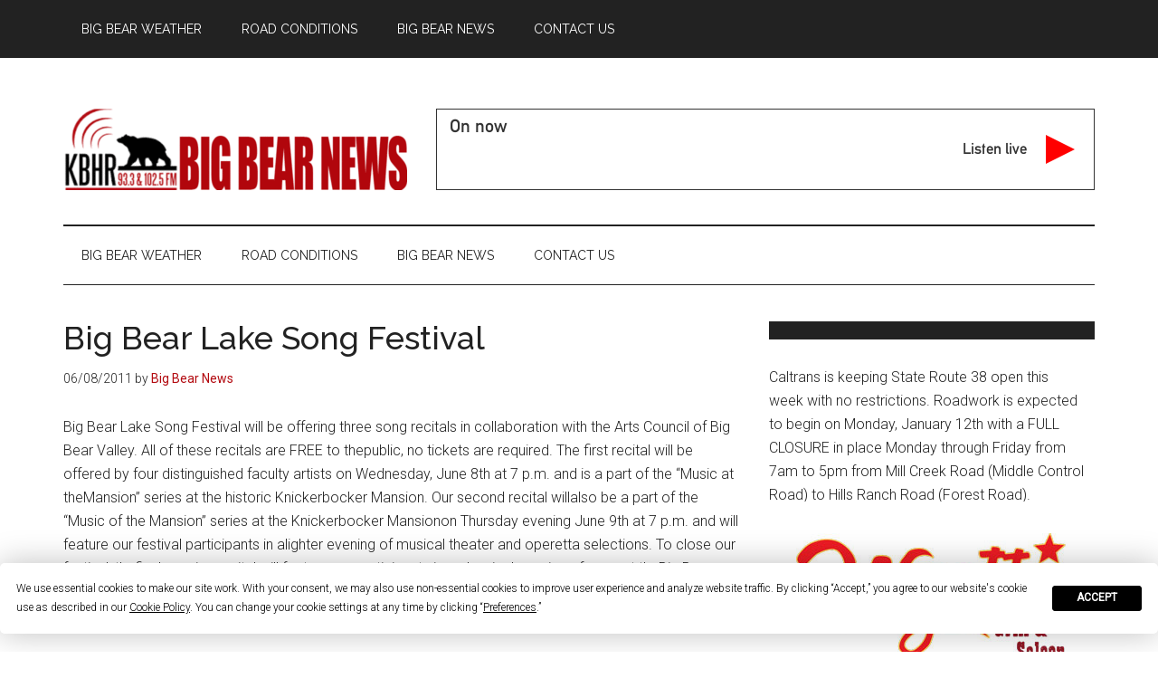

--- FILE ---
content_type: text/html; charset=UTF-8
request_url: https://kbhr933.com/big-bear-events/big-bear-lake-song-festival-2/
body_size: 12165
content:
<!DOCTYPE html>
<html lang="en-US">
<head >
<meta charset="UTF-8" />
<meta name="viewport" content="width=device-width, initial-scale=1" />
<script
				type="text/javascript"
				src="https://app.termly.io/resource-blocker/f1cacd61-a842-49c7-9fd9-1878a2e22e7c?autoBlock=on">
			</script><title>Big Bear Lake Song Festival</title>
<meta name='robots' content='max-image-preview:large' />
<link rel='dns-prefetch' href='//stats.wp.com' />
<link rel='dns-prefetch' href='//fonts.googleapis.com' />
<link rel="alternate" type="application/rss+xml" title="KBHR 93.3 and 102.5 - Big Bear News &raquo; Feed" href="https://kbhr933.com/feed/" />
<link rel="alternate" type="application/rss+xml" title="KBHR 93.3 and 102.5 - Big Bear News &raquo; Comments Feed" href="https://kbhr933.com/comments/feed/" />
<link rel="alternate" title="oEmbed (JSON)" type="application/json+oembed" href="https://kbhr933.com/wp-json/oembed/1.0/embed?url=https%3A%2F%2Fkbhr933.com%2Fbig-bear-events%2Fbig-bear-lake-song-festival-2%2F" />
<link rel="alternate" title="oEmbed (XML)" type="text/xml+oembed" href="https://kbhr933.com/wp-json/oembed/1.0/embed?url=https%3A%2F%2Fkbhr933.com%2Fbig-bear-events%2Fbig-bear-lake-song-festival-2%2F&#038;format=xml" />
<link rel="canonical" href="https://kbhr933.com/big-bear-events/big-bear-lake-song-festival-2/" />
<style id='wp-img-auto-sizes-contain-inline-css'>
img:is([sizes=auto i],[sizes^="auto," i]){contain-intrinsic-size:3000px 1500px}
/*# sourceURL=wp-img-auto-sizes-contain-inline-css */
</style>
<link rel='stylesheet' id='magazine-pro-css' href='https://kbhr933.com/wp-content/themes/magazine-pro/style.css?ver=3.5.0' media='all' />
<style id='magazine-pro-inline-css'>


		button:focus,
		button:hover,
		input[type="button"]:focus,
		input[type="button"]:hover,
		input[type="reset"]:focus,
		input[type="reset"]:hover,
		input[type="submit"]:focus,
		input[type="submit"]:hover,
		.archive-pagination li a:focus,
		.archive-pagination li a:hover,
		.archive-pagination li.active a,
		.button:focus,
		.button:hover,
		.entry-content .button:focus,
		.entry-content .button:hover,
		.sidebar .tagcloud a:focus,
		.sidebar .tagcloud a:hover,
		.sidebar .widget a.button:focus,
		.sidebar .widget a.button:hover,
		.site-container div.wpforms-container-full .wpforms-form input[type="submit"]:focus,
		.site-container div.wpforms-container-full .wpforms-form input[type="submit"]:hover,
		.site-container div.wpforms-container-full .wpforms-form button[type="submit"]:focus,
		.site-container div.wpforms-container-full .wpforms-form button[type="submit"]:hover,
		.widget-area .enews-widget input[type="submit"] {
			background-color: #b30a10;
			color: #ffffff;
		}

		

		a,
		.entry-title a:focus,
		.entry-title a:hover,
		.nav-secondary .genesis-nav-menu a:focus,
		.nav-secondary .genesis-nav-menu a:hover,
		.nav-secondary .genesis-nav-menu .current-menu-item > a,
		.nav-secondary .genesis-nav-menu .sub-menu .current-menu-item > a:focus,
		.nav-secondary .genesis-nav-menu .sub-menu .current-menu-item > a:hover {
			color: #b30a10;
		}
		
		.custom-logo-link,
		.wp-custom-logo .title-area {
			max-width: 380px;
		}

		.wp-custom-logo .header-widget-area {
			max-width: calc(99% - 380px);
		}
		
/*# sourceURL=magazine-pro-inline-css */
</style>
<style id='wp-emoji-styles-inline-css'>

	img.wp-smiley, img.emoji {
		display: inline !important;
		border: none !important;
		box-shadow: none !important;
		height: 1em !important;
		width: 1em !important;
		margin: 0 0.07em !important;
		vertical-align: -0.1em !important;
		background: none !important;
		padding: 0 !important;
	}
/*# sourceURL=wp-emoji-styles-inline-css */
</style>
<style id='wp-block-library-inline-css'>
:root{--wp-block-synced-color:#7a00df;--wp-block-synced-color--rgb:122,0,223;--wp-bound-block-color:var(--wp-block-synced-color);--wp-editor-canvas-background:#ddd;--wp-admin-theme-color:#007cba;--wp-admin-theme-color--rgb:0,124,186;--wp-admin-theme-color-darker-10:#006ba1;--wp-admin-theme-color-darker-10--rgb:0,107,160.5;--wp-admin-theme-color-darker-20:#005a87;--wp-admin-theme-color-darker-20--rgb:0,90,135;--wp-admin-border-width-focus:2px}@media (min-resolution:192dpi){:root{--wp-admin-border-width-focus:1.5px}}.wp-element-button{cursor:pointer}:root .has-very-light-gray-background-color{background-color:#eee}:root .has-very-dark-gray-background-color{background-color:#313131}:root .has-very-light-gray-color{color:#eee}:root .has-very-dark-gray-color{color:#313131}:root .has-vivid-green-cyan-to-vivid-cyan-blue-gradient-background{background:linear-gradient(135deg,#00d084,#0693e3)}:root .has-purple-crush-gradient-background{background:linear-gradient(135deg,#34e2e4,#4721fb 50%,#ab1dfe)}:root .has-hazy-dawn-gradient-background{background:linear-gradient(135deg,#faaca8,#dad0ec)}:root .has-subdued-olive-gradient-background{background:linear-gradient(135deg,#fafae1,#67a671)}:root .has-atomic-cream-gradient-background{background:linear-gradient(135deg,#fdd79a,#004a59)}:root .has-nightshade-gradient-background{background:linear-gradient(135deg,#330968,#31cdcf)}:root .has-midnight-gradient-background{background:linear-gradient(135deg,#020381,#2874fc)}:root{--wp--preset--font-size--normal:16px;--wp--preset--font-size--huge:42px}.has-regular-font-size{font-size:1em}.has-larger-font-size{font-size:2.625em}.has-normal-font-size{font-size:var(--wp--preset--font-size--normal)}.has-huge-font-size{font-size:var(--wp--preset--font-size--huge)}.has-text-align-center{text-align:center}.has-text-align-left{text-align:left}.has-text-align-right{text-align:right}.has-fit-text{white-space:nowrap!important}#end-resizable-editor-section{display:none}.aligncenter{clear:both}.items-justified-left{justify-content:flex-start}.items-justified-center{justify-content:center}.items-justified-right{justify-content:flex-end}.items-justified-space-between{justify-content:space-between}.screen-reader-text{border:0;clip-path:inset(50%);height:1px;margin:-1px;overflow:hidden;padding:0;position:absolute;width:1px;word-wrap:normal!important}.screen-reader-text:focus{background-color:#ddd;clip-path:none;color:#444;display:block;font-size:1em;height:auto;left:5px;line-height:normal;padding:15px 23px 14px;text-decoration:none;top:5px;width:auto;z-index:100000}html :where(.has-border-color){border-style:solid}html :where([style*=border-top-color]){border-top-style:solid}html :where([style*=border-right-color]){border-right-style:solid}html :where([style*=border-bottom-color]){border-bottom-style:solid}html :where([style*=border-left-color]){border-left-style:solid}html :where([style*=border-width]){border-style:solid}html :where([style*=border-top-width]){border-top-style:solid}html :where([style*=border-right-width]){border-right-style:solid}html :where([style*=border-bottom-width]){border-bottom-style:solid}html :where([style*=border-left-width]){border-left-style:solid}html :where(img[class*=wp-image-]){height:auto;max-width:100%}:where(figure){margin:0 0 1em}html :where(.is-position-sticky){--wp-admin--admin-bar--position-offset:var(--wp-admin--admin-bar--height,0px)}@media screen and (max-width:600px){html :where(.is-position-sticky){--wp-admin--admin-bar--position-offset:0px}}

/*# sourceURL=wp-block-library-inline-css */
</style><link rel='stylesheet' id='mediaelement-css' href='https://kbhr933.com/wp-includes/js/mediaelement/mediaelementplayer-legacy.min.css?ver=4.2.17' media='all' />
<link rel='stylesheet' id='wp-mediaelement-css' href='https://kbhr933.com/wp-includes/js/mediaelement/wp-mediaelement.min.css?ver=8625d06e69d1661e8f0f3b319bcc21e3' media='all' />
<style id='global-styles-inline-css'>
:root{--wp--preset--aspect-ratio--square: 1;--wp--preset--aspect-ratio--4-3: 4/3;--wp--preset--aspect-ratio--3-4: 3/4;--wp--preset--aspect-ratio--3-2: 3/2;--wp--preset--aspect-ratio--2-3: 2/3;--wp--preset--aspect-ratio--16-9: 16/9;--wp--preset--aspect-ratio--9-16: 9/16;--wp--preset--color--black: #000000;--wp--preset--color--cyan-bluish-gray: #abb8c3;--wp--preset--color--white: #ffffff;--wp--preset--color--pale-pink: #f78da7;--wp--preset--color--vivid-red: #cf2e2e;--wp--preset--color--luminous-vivid-orange: #ff6900;--wp--preset--color--luminous-vivid-amber: #fcb900;--wp--preset--color--light-green-cyan: #7bdcb5;--wp--preset--color--vivid-green-cyan: #00d084;--wp--preset--color--pale-cyan-blue: #8ed1fc;--wp--preset--color--vivid-cyan-blue: #0693e3;--wp--preset--color--vivid-purple: #9b51e0;--wp--preset--color--theme-primary: #b30a10;--wp--preset--color--theme-secondary: #b30a10;--wp--preset--gradient--vivid-cyan-blue-to-vivid-purple: linear-gradient(135deg,rgb(6,147,227) 0%,rgb(155,81,224) 100%);--wp--preset--gradient--light-green-cyan-to-vivid-green-cyan: linear-gradient(135deg,rgb(122,220,180) 0%,rgb(0,208,130) 100%);--wp--preset--gradient--luminous-vivid-amber-to-luminous-vivid-orange: linear-gradient(135deg,rgb(252,185,0) 0%,rgb(255,105,0) 100%);--wp--preset--gradient--luminous-vivid-orange-to-vivid-red: linear-gradient(135deg,rgb(255,105,0) 0%,rgb(207,46,46) 100%);--wp--preset--gradient--very-light-gray-to-cyan-bluish-gray: linear-gradient(135deg,rgb(238,238,238) 0%,rgb(169,184,195) 100%);--wp--preset--gradient--cool-to-warm-spectrum: linear-gradient(135deg,rgb(74,234,220) 0%,rgb(151,120,209) 20%,rgb(207,42,186) 40%,rgb(238,44,130) 60%,rgb(251,105,98) 80%,rgb(254,248,76) 100%);--wp--preset--gradient--blush-light-purple: linear-gradient(135deg,rgb(255,206,236) 0%,rgb(152,150,240) 100%);--wp--preset--gradient--blush-bordeaux: linear-gradient(135deg,rgb(254,205,165) 0%,rgb(254,45,45) 50%,rgb(107,0,62) 100%);--wp--preset--gradient--luminous-dusk: linear-gradient(135deg,rgb(255,203,112) 0%,rgb(199,81,192) 50%,rgb(65,88,208) 100%);--wp--preset--gradient--pale-ocean: linear-gradient(135deg,rgb(255,245,203) 0%,rgb(182,227,212) 50%,rgb(51,167,181) 100%);--wp--preset--gradient--electric-grass: linear-gradient(135deg,rgb(202,248,128) 0%,rgb(113,206,126) 100%);--wp--preset--gradient--midnight: linear-gradient(135deg,rgb(2,3,129) 0%,rgb(40,116,252) 100%);--wp--preset--font-size--small: 12px;--wp--preset--font-size--medium: 20px;--wp--preset--font-size--large: 20px;--wp--preset--font-size--x-large: 42px;--wp--preset--font-size--normal: 16px;--wp--preset--font-size--larger: 24px;--wp--preset--spacing--20: 0.44rem;--wp--preset--spacing--30: 0.67rem;--wp--preset--spacing--40: 1rem;--wp--preset--spacing--50: 1.5rem;--wp--preset--spacing--60: 2.25rem;--wp--preset--spacing--70: 3.38rem;--wp--preset--spacing--80: 5.06rem;--wp--preset--shadow--natural: 6px 6px 9px rgba(0, 0, 0, 0.2);--wp--preset--shadow--deep: 12px 12px 50px rgba(0, 0, 0, 0.4);--wp--preset--shadow--sharp: 6px 6px 0px rgba(0, 0, 0, 0.2);--wp--preset--shadow--outlined: 6px 6px 0px -3px rgb(255, 255, 255), 6px 6px rgb(0, 0, 0);--wp--preset--shadow--crisp: 6px 6px 0px rgb(0, 0, 0);}:where(.is-layout-flex){gap: 0.5em;}:where(.is-layout-grid){gap: 0.5em;}body .is-layout-flex{display: flex;}.is-layout-flex{flex-wrap: wrap;align-items: center;}.is-layout-flex > :is(*, div){margin: 0;}body .is-layout-grid{display: grid;}.is-layout-grid > :is(*, div){margin: 0;}:where(.wp-block-columns.is-layout-flex){gap: 2em;}:where(.wp-block-columns.is-layout-grid){gap: 2em;}:where(.wp-block-post-template.is-layout-flex){gap: 1.25em;}:where(.wp-block-post-template.is-layout-grid){gap: 1.25em;}.has-black-color{color: var(--wp--preset--color--black) !important;}.has-cyan-bluish-gray-color{color: var(--wp--preset--color--cyan-bluish-gray) !important;}.has-white-color{color: var(--wp--preset--color--white) !important;}.has-pale-pink-color{color: var(--wp--preset--color--pale-pink) !important;}.has-vivid-red-color{color: var(--wp--preset--color--vivid-red) !important;}.has-luminous-vivid-orange-color{color: var(--wp--preset--color--luminous-vivid-orange) !important;}.has-luminous-vivid-amber-color{color: var(--wp--preset--color--luminous-vivid-amber) !important;}.has-light-green-cyan-color{color: var(--wp--preset--color--light-green-cyan) !important;}.has-vivid-green-cyan-color{color: var(--wp--preset--color--vivid-green-cyan) !important;}.has-pale-cyan-blue-color{color: var(--wp--preset--color--pale-cyan-blue) !important;}.has-vivid-cyan-blue-color{color: var(--wp--preset--color--vivid-cyan-blue) !important;}.has-vivid-purple-color{color: var(--wp--preset--color--vivid-purple) !important;}.has-black-background-color{background-color: var(--wp--preset--color--black) !important;}.has-cyan-bluish-gray-background-color{background-color: var(--wp--preset--color--cyan-bluish-gray) !important;}.has-white-background-color{background-color: var(--wp--preset--color--white) !important;}.has-pale-pink-background-color{background-color: var(--wp--preset--color--pale-pink) !important;}.has-vivid-red-background-color{background-color: var(--wp--preset--color--vivid-red) !important;}.has-luminous-vivid-orange-background-color{background-color: var(--wp--preset--color--luminous-vivid-orange) !important;}.has-luminous-vivid-amber-background-color{background-color: var(--wp--preset--color--luminous-vivid-amber) !important;}.has-light-green-cyan-background-color{background-color: var(--wp--preset--color--light-green-cyan) !important;}.has-vivid-green-cyan-background-color{background-color: var(--wp--preset--color--vivid-green-cyan) !important;}.has-pale-cyan-blue-background-color{background-color: var(--wp--preset--color--pale-cyan-blue) !important;}.has-vivid-cyan-blue-background-color{background-color: var(--wp--preset--color--vivid-cyan-blue) !important;}.has-vivid-purple-background-color{background-color: var(--wp--preset--color--vivid-purple) !important;}.has-black-border-color{border-color: var(--wp--preset--color--black) !important;}.has-cyan-bluish-gray-border-color{border-color: var(--wp--preset--color--cyan-bluish-gray) !important;}.has-white-border-color{border-color: var(--wp--preset--color--white) !important;}.has-pale-pink-border-color{border-color: var(--wp--preset--color--pale-pink) !important;}.has-vivid-red-border-color{border-color: var(--wp--preset--color--vivid-red) !important;}.has-luminous-vivid-orange-border-color{border-color: var(--wp--preset--color--luminous-vivid-orange) !important;}.has-luminous-vivid-amber-border-color{border-color: var(--wp--preset--color--luminous-vivid-amber) !important;}.has-light-green-cyan-border-color{border-color: var(--wp--preset--color--light-green-cyan) !important;}.has-vivid-green-cyan-border-color{border-color: var(--wp--preset--color--vivid-green-cyan) !important;}.has-pale-cyan-blue-border-color{border-color: var(--wp--preset--color--pale-cyan-blue) !important;}.has-vivid-cyan-blue-border-color{border-color: var(--wp--preset--color--vivid-cyan-blue) !important;}.has-vivid-purple-border-color{border-color: var(--wp--preset--color--vivid-purple) !important;}.has-vivid-cyan-blue-to-vivid-purple-gradient-background{background: var(--wp--preset--gradient--vivid-cyan-blue-to-vivid-purple) !important;}.has-light-green-cyan-to-vivid-green-cyan-gradient-background{background: var(--wp--preset--gradient--light-green-cyan-to-vivid-green-cyan) !important;}.has-luminous-vivid-amber-to-luminous-vivid-orange-gradient-background{background: var(--wp--preset--gradient--luminous-vivid-amber-to-luminous-vivid-orange) !important;}.has-luminous-vivid-orange-to-vivid-red-gradient-background{background: var(--wp--preset--gradient--luminous-vivid-orange-to-vivid-red) !important;}.has-very-light-gray-to-cyan-bluish-gray-gradient-background{background: var(--wp--preset--gradient--very-light-gray-to-cyan-bluish-gray) !important;}.has-cool-to-warm-spectrum-gradient-background{background: var(--wp--preset--gradient--cool-to-warm-spectrum) !important;}.has-blush-light-purple-gradient-background{background: var(--wp--preset--gradient--blush-light-purple) !important;}.has-blush-bordeaux-gradient-background{background: var(--wp--preset--gradient--blush-bordeaux) !important;}.has-luminous-dusk-gradient-background{background: var(--wp--preset--gradient--luminous-dusk) !important;}.has-pale-ocean-gradient-background{background: var(--wp--preset--gradient--pale-ocean) !important;}.has-electric-grass-gradient-background{background: var(--wp--preset--gradient--electric-grass) !important;}.has-midnight-gradient-background{background: var(--wp--preset--gradient--midnight) !important;}.has-small-font-size{font-size: var(--wp--preset--font-size--small) !important;}.has-medium-font-size{font-size: var(--wp--preset--font-size--medium) !important;}.has-large-font-size{font-size: var(--wp--preset--font-size--large) !important;}.has-x-large-font-size{font-size: var(--wp--preset--font-size--x-large) !important;}
/*# sourceURL=global-styles-inline-css */
</style>

<style id='classic-theme-styles-inline-css'>
/*! This file is auto-generated */
.wp-block-button__link{color:#fff;background-color:#32373c;border-radius:9999px;box-shadow:none;text-decoration:none;padding:calc(.667em + 2px) calc(1.333em + 2px);font-size:1.125em}.wp-block-file__button{background:#32373c;color:#fff;text-decoration:none}
/*# sourceURL=/wp-includes/css/classic-themes.min.css */
</style>
<link rel='stylesheet' id='crp-style-rounded-thumbs-css' href='https://kbhr933.com/wp-content/plugins/contextual-related-posts/css/rounded-thumbs.min.css?ver=4.1.0' media='all' />
<style id='crp-style-rounded-thumbs-inline-css'>

			.crp_related.crp-rounded-thumbs a {
				width: 150px;
                height: 150px;
				text-decoration: none;
			}
			.crp_related.crp-rounded-thumbs img {
				max-width: 150px;
				margin: auto;
			}
			.crp_related.crp-rounded-thumbs .crp_title {
				width: 100%;
			}
			
/*# sourceURL=crp-style-rounded-thumbs-inline-css */
</style>
<link rel='stylesheet' id='dashicons-css' href='https://kbhr933.com/wp-includes/css/dashicons.min.css?ver=8625d06e69d1661e8f0f3b319bcc21e3' media='all' />
<link rel='stylesheet' id='magazine-pro-fonts-css' href='https://fonts.googleapis.com/css?family=Roboto%3A300%2C400%7CRaleway%3A400%2C500%2C900&#038;ver=3.5.0' media='all' />
<link rel='stylesheet' id='magazine-pro-gutenberg-css' href='https://kbhr933.com/wp-content/themes/magazine-pro/lib/gutenberg/front-end.css?ver=3.5.0' media='all' />
<style id='magazine-pro-gutenberg-inline-css'>
.ab-block-post-grid .ab-block-post-grid-more-link:hover,
.ab-block-post-grid header .ab-block-post-grid-title a:hover {
	color: #b30a10;
}

.button-more-link.ab-block-post-grid .ab-block-post-grid-more-link:hover,
.ab-block-post-grid .is-grid .ab-block-post-grid-image a .ab-block-post-grid-date,
.site-container .wp-block-button .wp-block-button__link {
	background-color: #b30a10;
	color: #ffffff;
}

.button-more-link.ab-block-post-grid .ab-block-post-grid-more-link:hover,
.wp-block-button .wp-block-button__link:not(.has-background),
.wp-block-button .wp-block-button__link:not(.has-background):focus,
.wp-block-button .wp-block-button__link:not(.has-background):hover {
	color: #ffffff;
}

.site-container .wp-block-button.is-style-outline .wp-block-button__link {
	color: #b30a10;
}

.site-container .wp-block-button.is-style-outline .wp-block-button__link:focus,
.site-container .wp-block-button.is-style-outline .wp-block-button__link:hover {
	color: #d62d33;
}

.site-container .wp-block-pullquote.is-style-solid-color {
	background-color: #b30a10;
}		.site-container .has-small-font-size {
			font-size: 12px;
		}		.site-container .has-normal-font-size {
			font-size: 16px;
		}		.site-container .has-large-font-size {
			font-size: 20px;
		}		.site-container .has-larger-font-size {
			font-size: 24px;
		}		.site-container .has-theme-primary-color,
		.site-container .wp-block-button .wp-block-button__link.has-theme-primary-color,
		.site-container .wp-block-button.is-style-outline .wp-block-button__link.has-theme-primary-color {
			color: #b30a10;
		}
		.site-container .has-theme-primary-background-color,
		.site-container .wp-block-button .wp-block-button__link.has-theme-primary-background-color,
		.site-container .wp-block-pullquote.is-style-solid-color.has-theme-primary-background-color {
			background-color: #b30a10;
		}		.site-container .has-theme-secondary-color,
		.site-container .wp-block-button .wp-block-button__link.has-theme-secondary-color,
		.site-container .wp-block-button.is-style-outline .wp-block-button__link.has-theme-secondary-color {
			color: #b30a10;
		}
		.site-container .has-theme-secondary-background-color,
		.site-container .wp-block-button .wp-block-button__link.has-theme-secondary-background-color,
		.site-container .wp-block-pullquote.is-style-solid-color.has-theme-secondary-background-color {
			background-color: #b30a10;
		}
/*# sourceURL=magazine-pro-gutenberg-inline-css */
</style>
<script src="https://kbhr933.com/wp-content/plugins/message-ticker/message-ticker.js?ver=8625d06e69d1661e8f0f3b319bcc21e3" id="message-ticker-js"></script>
<script src="https://kbhr933.com/wp-includes/js/jquery/jquery.min.js?ver=3.7.1" id="jquery-core-js"></script>
<script src="https://kbhr933.com/wp-includes/js/jquery/jquery-migrate.min.js?ver=3.4.1" id="jquery-migrate-js"></script>
<link rel="https://api.w.org/" href="https://kbhr933.com/wp-json/" /><link rel="alternate" title="JSON" type="application/json" href="https://kbhr933.com/wp-json/wp/v2/posts/23797" /><link rel="EditURI" type="application/rsd+xml" title="RSD" href="https://kbhr933.com/xmlrpc.php?rsd" />
	<style>img#wpstats{display:none}</style>
		Big Bear News owned and operated by KBHR Radio 93.3 and 102.5<link rel="icon" href="https://kbhr933.com/wp-content/uploads/cropped-KBHR-Icon-32x32.png" sizes="32x32" />
<link rel="icon" href="https://kbhr933.com/wp-content/uploads/cropped-KBHR-Icon-192x192.png" sizes="192x192" />
<link rel="apple-touch-icon" href="https://kbhr933.com/wp-content/uploads/cropped-KBHR-Icon-180x180.png" />
<meta name="msapplication-TileImage" content="https://kbhr933.com/wp-content/uploads/cropped-KBHR-Icon-270x270.png" />
</head>
<body data-rsssl=1 class="wp-singular post-template-default single single-post postid-23797 single-format-standard wp-custom-logo wp-embed-responsive wp-theme-genesis wp-child-theme-magazine-pro header-image content-sidebar genesis-breadcrumbs-hidden genesis-footer-widgets-hidden primary-nav" itemscope itemtype="https://schema.org/WebPage"><div class="site-container"><ul class="genesis-skip-link"><li><a href="#genesis-content" class="screen-reader-shortcut"> Skip to main content</a></li><li><a href="#genesis-nav-secondary" class="screen-reader-shortcut"> Skip to secondary menu</a></li><li><a href="#genesis-sidebar-primary" class="screen-reader-shortcut"> Skip to primary sidebar</a></li></ul><nav class="nav-primary" aria-label="Main" itemscope itemtype="https://schema.org/SiteNavigationElement" id="genesis-nav-primary"><div class="wrap"><ul id="menu-main-nav" class="menu genesis-nav-menu menu-primary js-superfish"><li id="menu-item-42550" class="menu-item menu-item-type-post_type menu-item-object-page menu-item-42550"><a href="https://kbhr933.com/big-bear-weather-2-2/" itemprop="url"><span itemprop="name">Big Bear Weather</span></a></li>
<li id="menu-item-31362" class="menu-item menu-item-type-post_type menu-item-object-page menu-item-31362"><a href="https://kbhr933.com/big-bear-roads/" itemprop="url"><span itemprop="name">Road Conditions</span></a></li>
<li id="menu-item-36829" class="menu-item menu-item-type-taxonomy menu-item-object-category menu-item-has-children menu-item-36829"><a href="https://kbhr933.com/news/big-bear-news-kbhr-93-3-102-5/" itemprop="url"><span itemprop="name">Big Bear News</span></a>
<ul class="sub-menu">
	<li id="menu-item-36815" class="menu-item menu-item-type-post_type menu-item-object-page menu-item-36815"><a href="https://kbhr933.com/kbhr-interviews/" itemprop="url"><span itemprop="name">Big Bear News Interviews with Rick Herrick on KBHR</span></a></li>
	<li id="menu-item-44758" class="menu-item menu-item-type-post_type menu-item-object-page menu-item-44758"><a href="https://kbhr933.com/motor-sports/" itemprop="url"><span itemprop="name">Motorsports Report</span></a></li>
	<li id="menu-item-31582" class="menu-item menu-item-type-post_type menu-item-object-page menu-item-31582"><a href="https://kbhr933.com/kbhr-big-bear-news-staff/" title="Big Bear News Staff Members" itemprop="url"><span itemprop="name">KBHR &#8211; Staff</span></a></li>
	<li id="menu-item-31381" class="menu-item menu-item-type-post_type menu-item-object-page menu-item-31381"><a href="https://kbhr933.com/programming/" itemprop="url"><span itemprop="name">Programming</span></a></li>
</ul>
</li>
<li id="menu-item-31384" class="menu-item menu-item-type-post_type menu-item-object-page menu-item-has-children menu-item-31384"><a href="https://kbhr933.com/contact/" itemprop="url"><span itemprop="name">Contact Us</span></a>
<ul class="sub-menu">
	<li id="menu-item-31391" class="menu-item menu-item-type-post_type menu-item-object-page menu-item-31391"><a href="https://kbhr933.com/contact/report-breaking-big-bear-news/" itemprop="url"><span itemprop="name">Report Breaking “Big Bear News”</span></a></li>
</ul>
</li>
</ul></div></nav><header class="site-header" itemscope itemtype="https://schema.org/WPHeader"><div class="wrap"><div class="title-area"><a href="https://kbhr933.com/" class="custom-logo-link" rel="home"><img width="380" height="90" src="https://kbhr933.com/wp-content/uploads/2019/11/cropped-header780-e1573782138379.gif" class="custom-logo" alt="KBHR 93.3 and 102.5 &#8211; Big Bear News" decoding="async" srcset="https://kbhr933.com/wp-content/uploads/2019/11/cropped-header780-e1573782138379.gif 380w, https://kbhr933.com/wp-content/uploads/2019/11/cropped-header780-e1573782138379-200x47.gif 200w" sizes="(max-width: 380px) 100vw, 380px" /></a><p class="site-title" itemprop="headline">KBHR 93.3 and 102.5 - Big Bear News</p><p class="site-description" itemprop="description">Music, News, Road Conditions, Sports - Big Bear Lake, California</p></div><div class="widget-area header-widget-area"><section id="custom_html-16" class="widget_text widget widget_custom_html"><div class="widget_text widget-wrap"><div class="textwidget custom-html-widget"><script type="application/javascript">document.write('<script src="//radio.securenetsystems.net/cirrusencore/livebutton/livebutton.cfm?stationcallsign=KBHR&buttonType=D&buttonPlayer=premier&b='+Math.random()+'"><\/script>');</script></div></div></section>
<section id="custom_html-19" class="widget_text widget widget_custom_html"><div class="widget_text widget-wrap"><div class="textwidget custom-html-widget"></div></div></section>
</div></div></header><nav class="nav-secondary" aria-label="Secondary" id="genesis-nav-secondary" itemscope itemtype="https://schema.org/SiteNavigationElement"><div class="wrap"><ul id="menu-main-nav-1" class="menu genesis-nav-menu menu-secondary js-superfish"><li class="menu-item menu-item-type-post_type menu-item-object-page menu-item-42550"><a href="https://kbhr933.com/big-bear-weather-2-2/" itemprop="url"><span itemprop="name">Big Bear Weather</span></a></li>
<li class="menu-item menu-item-type-post_type menu-item-object-page menu-item-31362"><a href="https://kbhr933.com/big-bear-roads/" itemprop="url"><span itemprop="name">Road Conditions</span></a></li>
<li class="menu-item menu-item-type-taxonomy menu-item-object-category menu-item-has-children menu-item-36829"><a href="https://kbhr933.com/news/big-bear-news-kbhr-93-3-102-5/" itemprop="url"><span itemprop="name">Big Bear News</span></a>
<ul class="sub-menu">
	<li class="menu-item menu-item-type-post_type menu-item-object-page menu-item-36815"><a href="https://kbhr933.com/kbhr-interviews/" itemprop="url"><span itemprop="name">Big Bear News Interviews with Rick Herrick on KBHR</span></a></li>
	<li class="menu-item menu-item-type-post_type menu-item-object-page menu-item-44758"><a href="https://kbhr933.com/motor-sports/" itemprop="url"><span itemprop="name">Motorsports Report</span></a></li>
	<li class="menu-item menu-item-type-post_type menu-item-object-page menu-item-31582"><a href="https://kbhr933.com/kbhr-big-bear-news-staff/" title="Big Bear News Staff Members" itemprop="url"><span itemprop="name">KBHR &#8211; Staff</span></a></li>
	<li class="menu-item menu-item-type-post_type menu-item-object-page menu-item-31381"><a href="https://kbhr933.com/programming/" itemprop="url"><span itemprop="name">Programming</span></a></li>
</ul>
</li>
<li class="menu-item menu-item-type-post_type menu-item-object-page menu-item-has-children menu-item-31384"><a href="https://kbhr933.com/contact/" itemprop="url"><span itemprop="name">Contact Us</span></a>
<ul class="sub-menu">
	<li class="menu-item menu-item-type-post_type menu-item-object-page menu-item-31391"><a href="https://kbhr933.com/contact/report-breaking-big-bear-news/" itemprop="url"><span itemprop="name">Report Breaking “Big Bear News”</span></a></li>
</ul>
</li>
</ul></div></nav><div class="site-inner"><div class="content-sidebar-wrap"><main class="content" id="genesis-content"><article class="post-23797 post type-post status-publish format-standard category-big-bear-events entry" aria-label="Big Bear Lake Song Festival" itemscope itemtype="https://schema.org/CreativeWork"><header class="entry-header"><h1 class="entry-title" itemprop="headline">Big Bear Lake Song Festival</h1>
<p class="entry-meta"><time class="entry-time" itemprop="datePublished" datetime="2011-06-08T10:20:54-07:00">06/08/2011</time> by <span class="entry-author" itemprop="author" itemscope itemtype="https://schema.org/Person"><a href="https://kbhr933.com/author/angela-meyers/" class="entry-author-link" rel="author" itemprop="url"><span class="entry-author-name" itemprop="name">Big Bear News</span></a></span>  </p></header><div class="entry-content" itemprop="text"><p>Big Bear Lake Song Festival will be offering three song recitals in collaboration with the Arts Council of Big Bear Valley. All of these recitals are FREE to thepublic, no tickets are required. The first recital will be offered by four distinguished faculty artists on Wednesday, June 8th at 7 p.m. and is a part of the “Music at theMansion” series at the historic Knickerbocker Mansion. Our second recital willalso be a part of the “Music of the Mansion” series at the Knickerbocker Mansionon Thursday evening June 9th at 7 p.m. and will feature our festival participants in alighter evening of musical theater and operetta selections. To close our festival, thefinal evening recital will feature our participants in a classical evening of song at theBig Bear Performing Arts Center on Saturday, June 11th at 7 p.m. For more details please visit website or call the Arts Council at (909) 585-2907.</p>
<div class="crp_related     crp-rounded-thumbs">
<h3>Related Posts:</h3>
<ul>
<li><a href="https://kbhr933.com/arts-entertainment/the-4th-annual-make-music-day-thursday-june-20/"     class="crp_link post-51876"><br />
<figure><img decoding="async" width="150" height="150" src="https://kbhr933.com/wp-content/uploads/2024/06/cropped-Make-Music-Day-BB-Logo-orange-shadow-scaled-1-150x150.jpg" class="crp_featured crp_thumb thumbnail" alt="cropped-Make-Music-Day-BB-Logo-orange-shadow-scaled-1" style="" title="The 4th Annual Make Music Day Thursday June 20" srcset="https://kbhr933.com/wp-content/uploads/2024/06/cropped-Make-Music-Day-BB-Logo-orange-shadow-scaled-1-150x150.jpg 150w, https://kbhr933.com/wp-content/uploads/2024/06/cropped-Make-Music-Day-BB-Logo-orange-shadow-scaled-1-100x100.jpg 100w, https://kbhr933.com/wp-content/uploads/2024/06/cropped-Make-Music-Day-BB-Logo-orange-shadow-scaled-1.jpg 200w" sizes="(max-width: 150px) 100vw, 150px" srcset="https://kbhr933.com/wp-content/uploads/2024/06/cropped-Make-Music-Day-BB-Logo-orange-shadow-scaled-1-150x150.jpg 150w, https://kbhr933.com/wp-content/uploads/2024/06/cropped-Make-Music-Day-BB-Logo-orange-shadow-scaled-1-100x100.jpg 100w, https://kbhr933.com/wp-content/uploads/2024/06/cropped-Make-Music-Day-BB-Logo-orange-shadow-scaled-1.jpg 200w" /></figure>
<p><span class="crp_title">The 4th Annual Make Music Day Thursday June 20</span></a></li>
<li><a href="https://kbhr933.com/big-bear-news-kbhr-93-3-102-5/free-village-l-concert-series-starts-september-9th/"     class="crp_link post-51198"><br />
<figure><img decoding="async"  width="0" height="150"  src="https://kbhr933.com/wp-content/plugins/contextual-related-posts/default.png" class="crp_default_thumb crp_thumb thumbnail" alt="Free Village L Concert Series Starts September 9th" title="Free Village L Concert Series Starts September 9th" /></figure>
<p><span class="crp_title">Free Village L Concert Series Starts September 9th</span></a></li>
<li><a href="https://kbhr933.com/big-bear-news-kbhr-93-3-102-5/free-village-concert-on-thursday-with-young-guns-sponsored-by-visit-big-bear-and-city-of-big-bear-lake/"     class="crp_link post-51880"><br />
<figure><img decoding="async"  width="0" height="150"  src="https://kbhr933.com/wp-content/plugins/contextual-related-posts/default.png" class="crp_default_thumb crp_thumb thumbnail" alt="FREE Village Concert on Thursday with &quot;Young Guns&quot; Sponsored by Visit Big Bear and City of Big Bear Lake" title="FREE Village Concert on Thursday with &quot;Young Guns&quot; Sponsored by Visit Big Bear and City of Big Bear Lake" /></figure>
<p><span class="crp_title">FREE Village Concert on Thursday with &#8220;Young Guns&#8221;&hellip;</span></a></li>
<li><a href="https://kbhr933.com/big-bear-news-kbhr-93-3-102-5/puptopia-festival-in-big-bears-veterans-park-on-saturday/"     class="crp_link post-51897"><br />
<figure><img loading="lazy" decoding="async"  width="0" height="150"  src="https://kbhr933.com/wp-content/plugins/contextual-related-posts/default.png" class="crp_default_thumb crp_thumb thumbnail" alt="Puptopia Festival in Big Bear&#039;s Veteran&#039;s Park on Saturday" title="Puptopia Festival in Big Bear&#039;s Veteran&#039;s Park on Saturday" /></figure>
<p><span class="crp_title">Puptopia Festival in Big Bear&#8217;s Veteran&#8217;s Park on Saturday</span></a></li>
</ul>
<div class="crp_clear"></div>
</div>
</div><footer class="entry-footer"><p class="entry-meta"><span class="entry-categories">Filed Under: <a href="https://kbhr933.com/news/big-bear-events/" rel="category tag">Big Bear Events</a></span> </p></footer></article></main><aside class="sidebar sidebar-primary widget-area" role="complementary" aria-label="Primary Sidebar" itemscope itemtype="https://schema.org/WPSideBar" id="genesis-sidebar-primary"><h2 class="genesis-sidebar-title screen-reader-text">Primary Sidebar</h2><section id="message-ticker" class="widget mt_widget"><div class="widget-wrap"><h3 class="widgettitle widget-title"></h3>
		<div style="padding-top:5px;width:100%"> 
		<span id="mt_spancontant" style="position:absolute;width:350px;height:150px;"></span> 
		</div>
		<script type="text/javascript">
		var mt_contents=new Array()
		mt_contents[0]='Caltrans is keeping State Route 38 open this week with no restrictions. Roadwork is expected to begin on Monday, January 12th with a FULL CLOSURE in place Monday through Friday from 7am to 5pm from Mill Creek Road (Middle Control Road) to Hills Ranch Road (Forest Road).';mt_contents[1]='Mountain Transit will operate on a holiday schedule on Martin Luther King, Jr. Day, Monday, January 19th, from 6:00am to 9:48pm, once every hour. Visit MountainTransit.org for more information.';		var mt_delay=7500 
		var mt_speed=4 
		mt_start();
		</script>
		</div></section>
<section id="custom_html-14" class="widget_text widget widget_custom_html"><div class="widget_text widget-wrap"><div class="textwidget custom-html-widget"><a href="https://bigbearevents.com" target="_blank"><img class="size-full wp-image-43589 aligncenter" src="https://kbhr933.com/wp-content/uploads/2022/12/WyattsLogo.jpg" alt="Wyatt's" width="300" height="250" /></a>
<a href ="http://hvvmg.com/easymedicare" target="_blank"><img class="size-full wp-image-43589 aligncenter" src="https://kbhr933.com/wp-content/uploads/2019/08/unnamed.jpg" alt="" width="325" height="260" /></a>
<a href="http://bearvalleycommunityhospital.com/services/#skilled-nursing-facility" target="_blank"><img class="size-full wp-image-41487 aligncenter" src="https://kbhr933.com/wp-content/uploads/2023/12/BVCHD-FHC-KBHR-Ad2-2.jpg" alt="" width="300" height="250" /></a>
<a href="https://www.bigbear.com/care-for-big-bear/" target="_blank"><img class="size-full wp-image-43589 aligncenter" src="https://kbhr933.com/wp-content/uploads/2020/12/CARE-4-BB-Logo.png" alt="" width="300" height="55" /></a></div></div></section>
<section id="media_video-2" class="widget widget_media_video"><div class="widget-wrap"><div style="width:100%;" class="wp-video"><video class="wp-video-shortcode" id="video-23797-1" preload="metadata" controls="controls"><source type="video/youtube" src="https://youtu.be/VXMe-WsgZFs?_=1" /><a href="https://youtu.be/VXMe-WsgZFs">https://youtu.be/VXMe-WsgZFs</a></video></div></div></section>
<section id="search-3" class="widget widget_search"><div class="widget-wrap"><form class="search-form" method="get" action="https://kbhr933.com/" role="search" itemprop="potentialAction" itemscope itemtype="https://schema.org/SearchAction"><label class="search-form-label screen-reader-text" for="searchform-1">Search the site ...</label><input class="search-form-input" type="search" name="s" id="searchform-1" placeholder="Search the site ..." itemprop="query-input"><input class="search-form-submit" type="submit" value="Search"><meta content="https://kbhr933.com/?s={s}" itemprop="target"></form></div></section>
</aside></div></div><footer class="site-footer" itemscope itemtype="https://schema.org/WPFooter"><div class="wrap"><p><strong>Big Bear News - KBHR 93.3 "Big Bear News" Provides Local &amp; Current News Conditions for the Big Bear Valley · Copyright &#xA9;&nbsp;2026 Parallel Broadcasting, Inc. · All Rights Reserved · <a href="https://kbhr933.com/wp-login.php">Log in</a></strong><br /><a href="https://kbhr933.com/big-bear-roads/">Road Conditions</a> | <a href="https://kbhr933.com/big-bear-weather-2/">Big Bear Weather</a> | <a href="https://kbhr933.com/?s=alerts">Big Bear News Alerts</a> | <a href="https://kbhr933.com/?s=Arts+%26+Entertainment">Arts &amp; Entertainment</a> | <a href="https://kbhr933.com/?s=Events">Local Events</a> | <a href="https://kbhr933.com/?s=Fire+%26+Safety">Local Fire &amp; Safety</a> | <a href="https://kbhr933.com/?s=Government">Big Bear Government</a> | <a href="https://kbhr933.com/think-snow-winter-sweepstakes/">"Think Snow" Contest</a> | <a href="https://kbhr933.com/news/sports/motor-sports/">Local Motor Sport New</a>s | <a href="https://kbhr933.com/?s=police">Police</a> | <a href="https://kbhr933.com/?s=Recreation">Lake Recreation</a> | <a href="https://kbhr933.com/?s=national+forest">Nat'l Forest News</a> | <a href="https://kbhr933.com/?s=BBV+School">BBV School Updates</a> | <a href="https://kbhr933.com/?s=weather+news">Weather News</a> | <a href="https://kbhr933.com/?s=local+sports">Local Sports News</a><br /><a href="https://kbhr933.com/accessibility/">Accessibility Statement</a> | <a href="https://kbhr933.com/privacy-policy/">Privacy Policy</a> | <a href="https://kbhr933.com/cookie-policy/">Cookie Policy</a> | <a href="#" class="termly-display-preferences">Consent Preferences</a> | <a href="https://app.termly.io/notify/686774a0-0128-4bad-a4d2-85a96e41483d" target="_blank">Do Not Sell or Share My Personal information</a> | <a href="https://app.termly.io/notify/686774a0-0128-4bad-a4d2-85a96e41483d" target="_blank">Limit the Use Of My Sensitive Personal Information</a><br />KBHR Site Design &amp; Dev. by <a href="http://freebird-media.com/">Freebird Media</a> </p></div></footer></div><script type="speculationrules">
{"prefetch":[{"source":"document","where":{"and":[{"href_matches":"/*"},{"not":{"href_matches":["/wp-*.php","/wp-admin/*","/wp-content/uploads/*","/wp-content/*","/wp-content/plugins/*","/wp-content/themes/magazine-pro/*","/wp-content/themes/genesis/*","/*\\?(.+)"]}},{"not":{"selector_matches":"a[rel~=\"nofollow\"]"}},{"not":{"selector_matches":".no-prefetch, .no-prefetch a"}}]},"eagerness":"conservative"}]}
</script>
Big Bear News owned and operated by KBHR Radio 93.3 and 102.5<script src="https://kbhr933.com/wp-includes/js/hoverIntent.min.js?ver=1.10.2" id="hoverIntent-js"></script>
<script src="https://kbhr933.com/wp-content/themes/genesis/lib/js/menu/superfish.min.js?ver=1.7.10" id="superfish-js"></script>
<script src="https://kbhr933.com/wp-content/themes/genesis/lib/js/menu/superfish.args.min.js?ver=3.6.1" id="superfish-args-js"></script>
<script src="https://kbhr933.com/wp-content/themes/genesis/lib/js/skip-links.min.js?ver=3.6.1" id="skip-links-js"></script>
<script id="magazine-pro-responsive-menu-js-extra">
var genesis_responsive_menu = {"mainMenu":"Menu","subMenu":"Submenu","menuClasses":{"combine":[".nav-primary",".nav-header",".nav-secondary"]}};
//# sourceURL=magazine-pro-responsive-menu-js-extra
</script>
<script src="https://kbhr933.com/wp-content/themes/magazine-pro/js/responsive-menus.min.js?ver=3.5.0" id="magazine-pro-responsive-menu-js"></script>
<script id="jetpack-stats-js-before">
_stq = window._stq || [];
_stq.push([ "view", JSON.parse("{\"v\":\"ext\",\"blog\":\"6484333\",\"post\":\"23797\",\"tz\":\"-8\",\"srv\":\"kbhr933.com\",\"j\":\"1:15.3.1\"}") ]);
_stq.push([ "clickTrackerInit", "6484333", "23797" ]);
//# sourceURL=jetpack-stats-js-before
</script>
<script src="https://stats.wp.com/e-202602.js" id="jetpack-stats-js" defer data-wp-strategy="defer"></script>
<script id="mediaelement-core-js-before">
var mejsL10n = {"language":"en","strings":{"mejs.download-file":"Download File","mejs.install-flash":"You are using a browser that does not have Flash player enabled or installed. Please turn on your Flash player plugin or download the latest version from https://get.adobe.com/flashplayer/","mejs.fullscreen":"Fullscreen","mejs.play":"Play","mejs.pause":"Pause","mejs.time-slider":"Time Slider","mejs.time-help-text":"Use Left/Right Arrow keys to advance one second, Up/Down arrows to advance ten seconds.","mejs.live-broadcast":"Live Broadcast","mejs.volume-help-text":"Use Up/Down Arrow keys to increase or decrease volume.","mejs.unmute":"Unmute","mejs.mute":"Mute","mejs.volume-slider":"Volume Slider","mejs.video-player":"Video Player","mejs.audio-player":"Audio Player","mejs.captions-subtitles":"Captions/Subtitles","mejs.captions-chapters":"Chapters","mejs.none":"None","mejs.afrikaans":"Afrikaans","mejs.albanian":"Albanian","mejs.arabic":"Arabic","mejs.belarusian":"Belarusian","mejs.bulgarian":"Bulgarian","mejs.catalan":"Catalan","mejs.chinese":"Chinese","mejs.chinese-simplified":"Chinese (Simplified)","mejs.chinese-traditional":"Chinese (Traditional)","mejs.croatian":"Croatian","mejs.czech":"Czech","mejs.danish":"Danish","mejs.dutch":"Dutch","mejs.english":"English","mejs.estonian":"Estonian","mejs.filipino":"Filipino","mejs.finnish":"Finnish","mejs.french":"French","mejs.galician":"Galician","mejs.german":"German","mejs.greek":"Greek","mejs.haitian-creole":"Haitian Creole","mejs.hebrew":"Hebrew","mejs.hindi":"Hindi","mejs.hungarian":"Hungarian","mejs.icelandic":"Icelandic","mejs.indonesian":"Indonesian","mejs.irish":"Irish","mejs.italian":"Italian","mejs.japanese":"Japanese","mejs.korean":"Korean","mejs.latvian":"Latvian","mejs.lithuanian":"Lithuanian","mejs.macedonian":"Macedonian","mejs.malay":"Malay","mejs.maltese":"Maltese","mejs.norwegian":"Norwegian","mejs.persian":"Persian","mejs.polish":"Polish","mejs.portuguese":"Portuguese","mejs.romanian":"Romanian","mejs.russian":"Russian","mejs.serbian":"Serbian","mejs.slovak":"Slovak","mejs.slovenian":"Slovenian","mejs.spanish":"Spanish","mejs.swahili":"Swahili","mejs.swedish":"Swedish","mejs.tagalog":"Tagalog","mejs.thai":"Thai","mejs.turkish":"Turkish","mejs.ukrainian":"Ukrainian","mejs.vietnamese":"Vietnamese","mejs.welsh":"Welsh","mejs.yiddish":"Yiddish"}};
//# sourceURL=mediaelement-core-js-before
</script>
<script src="https://kbhr933.com/wp-includes/js/mediaelement/mediaelement-and-player.min.js?ver=4.2.17" id="mediaelement-core-js"></script>
<script src="https://kbhr933.com/wp-includes/js/mediaelement/mediaelement-migrate.min.js?ver=8625d06e69d1661e8f0f3b319bcc21e3" id="mediaelement-migrate-js"></script>
<script id="mediaelement-js-extra">
var _wpmejsSettings = {"pluginPath":"/wp-includes/js/mediaelement/","classPrefix":"mejs-","stretching":"responsive","audioShortcodeLibrary":"mediaelement","videoShortcodeLibrary":"mediaelement"};
//# sourceURL=mediaelement-js-extra
</script>
<script src="https://kbhr933.com/wp-includes/js/mediaelement/wp-mediaelement.min.js?ver=8625d06e69d1661e8f0f3b319bcc21e3" id="wp-mediaelement-js"></script>
<script src="https://kbhr933.com/wp-includes/js/mediaelement/renderers/vimeo.min.js?ver=4.2.17" id="mediaelement-vimeo-js"></script>
<script id="wp-emoji-settings" type="application/json">
{"baseUrl":"https://s.w.org/images/core/emoji/17.0.2/72x72/","ext":".png","svgUrl":"https://s.w.org/images/core/emoji/17.0.2/svg/","svgExt":".svg","source":{"concatemoji":"https://kbhr933.com/wp-includes/js/wp-emoji-release.min.js?ver=8625d06e69d1661e8f0f3b319bcc21e3"}}
</script>
<script type="module">
/*! This file is auto-generated */
const a=JSON.parse(document.getElementById("wp-emoji-settings").textContent),o=(window._wpemojiSettings=a,"wpEmojiSettingsSupports"),s=["flag","emoji"];function i(e){try{var t={supportTests:e,timestamp:(new Date).valueOf()};sessionStorage.setItem(o,JSON.stringify(t))}catch(e){}}function c(e,t,n){e.clearRect(0,0,e.canvas.width,e.canvas.height),e.fillText(t,0,0);t=new Uint32Array(e.getImageData(0,0,e.canvas.width,e.canvas.height).data);e.clearRect(0,0,e.canvas.width,e.canvas.height),e.fillText(n,0,0);const a=new Uint32Array(e.getImageData(0,0,e.canvas.width,e.canvas.height).data);return t.every((e,t)=>e===a[t])}function p(e,t){e.clearRect(0,0,e.canvas.width,e.canvas.height),e.fillText(t,0,0);var n=e.getImageData(16,16,1,1);for(let e=0;e<n.data.length;e++)if(0!==n.data[e])return!1;return!0}function u(e,t,n,a){switch(t){case"flag":return n(e,"\ud83c\udff3\ufe0f\u200d\u26a7\ufe0f","\ud83c\udff3\ufe0f\u200b\u26a7\ufe0f")?!1:!n(e,"\ud83c\udde8\ud83c\uddf6","\ud83c\udde8\u200b\ud83c\uddf6")&&!n(e,"\ud83c\udff4\udb40\udc67\udb40\udc62\udb40\udc65\udb40\udc6e\udb40\udc67\udb40\udc7f","\ud83c\udff4\u200b\udb40\udc67\u200b\udb40\udc62\u200b\udb40\udc65\u200b\udb40\udc6e\u200b\udb40\udc67\u200b\udb40\udc7f");case"emoji":return!a(e,"\ud83e\u1fac8")}return!1}function f(e,t,n,a){let r;const o=(r="undefined"!=typeof WorkerGlobalScope&&self instanceof WorkerGlobalScope?new OffscreenCanvas(300,150):document.createElement("canvas")).getContext("2d",{willReadFrequently:!0}),s=(o.textBaseline="top",o.font="600 32px Arial",{});return e.forEach(e=>{s[e]=t(o,e,n,a)}),s}function r(e){var t=document.createElement("script");t.src=e,t.defer=!0,document.head.appendChild(t)}a.supports={everything:!0,everythingExceptFlag:!0},new Promise(t=>{let n=function(){try{var e=JSON.parse(sessionStorage.getItem(o));if("object"==typeof e&&"number"==typeof e.timestamp&&(new Date).valueOf()<e.timestamp+604800&&"object"==typeof e.supportTests)return e.supportTests}catch(e){}return null}();if(!n){if("undefined"!=typeof Worker&&"undefined"!=typeof OffscreenCanvas&&"undefined"!=typeof URL&&URL.createObjectURL&&"undefined"!=typeof Blob)try{var e="postMessage("+f.toString()+"("+[JSON.stringify(s),u.toString(),c.toString(),p.toString()].join(",")+"));",a=new Blob([e],{type:"text/javascript"});const r=new Worker(URL.createObjectURL(a),{name:"wpTestEmojiSupports"});return void(r.onmessage=e=>{i(n=e.data),r.terminate(),t(n)})}catch(e){}i(n=f(s,u,c,p))}t(n)}).then(e=>{for(const n in e)a.supports[n]=e[n],a.supports.everything=a.supports.everything&&a.supports[n],"flag"!==n&&(a.supports.everythingExceptFlag=a.supports.everythingExceptFlag&&a.supports[n]);var t;a.supports.everythingExceptFlag=a.supports.everythingExceptFlag&&!a.supports.flag,a.supports.everything||((t=a.source||{}).concatemoji?r(t.concatemoji):t.wpemoji&&t.twemoji&&(r(t.twemoji),r(t.wpemoji)))});
//# sourceURL=https://kbhr933.com/wp-includes/js/wp-emoji-loader.min.js
</script>
</body></html>

<!--
Performance optimized by W3 Total Cache. Learn more: https://www.boldgrid.com/w3-total-cache/?utm_source=w3tc&utm_medium=footer_comment&utm_campaign=free_plugin

Page Caching using Disk: Enhanced 

Served from: kbhr933.com @ 2026-01-09 22:03:50 by W3 Total Cache
-->